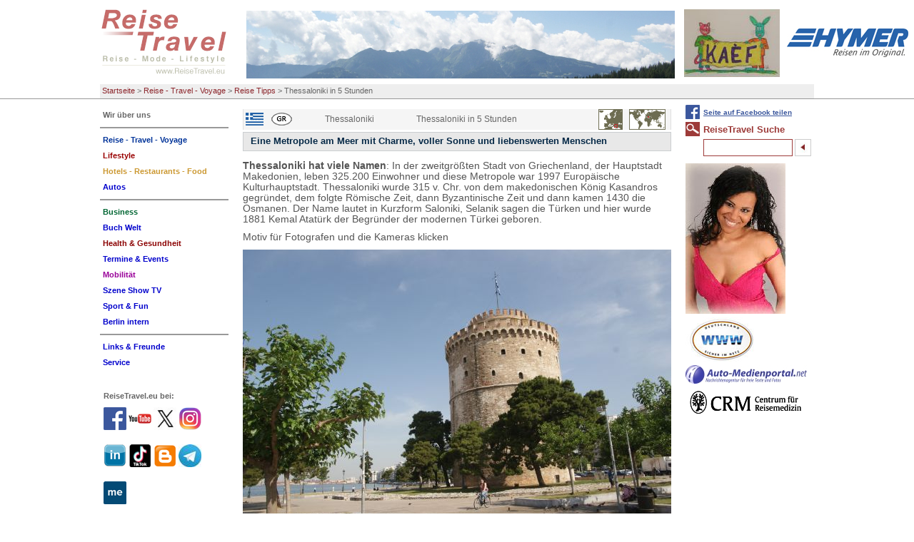

--- FILE ---
content_type: text/html; charset=utf-8
request_url: https://www.reisetravel.eu/index.php?id=8210
body_size: 13610
content:
<!DOCTYPE html
    PUBLIC "-//W3C//DTD XHTML 1.0 Transitional//EN"
    "http://www.w3.org/TR/xhtml1/DTD/xhtml1-transitional.dtd">
<html xml:lang="de" lang="de" xmlns="http://www.w3.org/1999/xhtml">
<head>

<meta http-equiv="Content-Type" content="text/html; charset=utf-8" />
<!-- 
	This website is powered by TYPO3 - inspiring people to share!
	TYPO3 is a free open source Content Management Framework initially created by Kasper Skaarhoj and licensed under GNU/GPL.
	TYPO3 is copyright 1998-2017 of Kasper Skaarhoj. Extensions are copyright of their respective owners.
	Information and contribution at http://typo3.org/
-->

<base href="https://www.reisetravel.eu/" />


<meta name="generator" content="TYPO3 CMS" />
<meta name="robots" content="all" />


<link rel="stylesheet" type="text/css" href="typo3temp/stylesheet_346e66b510.css?1598110125" media="all" />
<link rel="stylesheet" type="text/css" href="typo3conf/ext/tipafriend_plus/res/tipafriend_plus.css?1449228668" media="all" />
<link rel="stylesheet" type="text/css" href="fileadmin/HP/css/reisetravel.css?1435406977" media="all" />
<link rel="stylesheet" type="text/css" href="fileadmin/HP/css/browserfix/safari.css?1457658674" media="all" />



<script src="typo3temp/javascript_dd82474708.js?1598110125" type="text/javascript"></script>


<title>Thessaloniki in 5 Stunden</title>		  <!-- Global site tag (gtag.js) - Google Analytics -->
		  <script async src="https://www.googletagmanager.com/gtag/js?id=G-9X63ED2PHR"></script>
			<script>
			window.dataLayer = window.dataLayer || [];
			function gtag(){dataLayer.push(arguments);}
			gtag('js', new Date());

			gtag('config', 'G-9X63ED2PHR');
			</script>

      <meta http-equiv="X-UA-Compatible" content="IE=8" />
      <meta http-equiv="imagetoolbar" content="no" />
<meta name="description" content="Thessaloniki in 5 Stunden. Der Besuch des „Heiligen Berges“ Athos ist per Verordnung leider nur Männern vorbehalten, Frauen sind tabu. Es ist schade und bedauerlich, aber es ist eben so. Dennoch ist der „offene“ Teil von Athos besuchenswert und gehört zu einem sehr beliebten Reiseziel. Kulinarik und jegliche Touritische Highlights, einfach alles was zu einem perfekten Urlaub gehört, wird hier geboten, 

 Mythos Athos und der „Heilige Berg Athos“ ist eine autonome orthodoxe Mönchsrepublik in Griechenland, Mit ihren drei Fingern streckt sich die griechische Region Chalkidiki weit in das Ägäische Meer hinein und bietet dadurch Festland- und Inselflair zugleich, " /><meta name="keywords" content="Thessaloniki in 5 Stunden, Mythos, Athos, Heiliger Berg Athos, autonom, orthodox, Mönchsrepublik, Griechenland, Reise, Mode, Lifestyle, Klaus Bötig, Reise, Mode, Lifestyle" /><script type="text/javascript" src="fileadmin/HP/js/TweenMax.min.js"></script><script type="text/javascript" src="fileadmin/HP/js/jquery-1.11.2.min.js"></script><script type="text/javascript" src="fileadmin/HP/js/jquery.scrollmagic.min.js"></script><script type="text/javascript" src="fileadmin/HP/js/extend.js"></script>      <link rel="shortcut icon" href="/favicon.ico" type="image/x-icon" /><meta name="viewport" content="width=device-width, initial-scale=1.0"><link rel="stylesheet" href="typo3conf/ext/perfectlightbox/res/css/slightbox.css" type="text/css" media="screen,projection" /><script type="text/javascript" src="typo3conf/ext/perfectlightbox/res/js/prototype.1.7.0.yui.js"></script>
<script type="text/javascript" src="typo3conf/ext/perfectlightbox/res/js/scriptaculous.js?load=effects,builder"></script><script type="text/javascript" src="typo3conf/ext/perfectlightbox/res/js/lightbox.2.0.5.yui.js"></script><script type="text/javascript">
	LightboxOptions.borderSize = 10;
	LightboxOptions.resizeSpeed = 400;
	LightboxOptions.overlayOpacity = 0.8;
	LightboxOptions.loop = true;
	LightboxOptions.allowSave = false;
	LightboxOptions.slideshowAutoplay = false;
	LightboxOptions.slideshowInterval = 5000;
	LightboxOptions.slideshowAutoclose = true;
	LightboxOptions.labelImage = 'Bild';
	LightboxOptions.labelOf = 'von';</script>
</head>
<body>

<div id="pageHeader"><div id="headerBox"><!-- ###PAGE_HEADER### begin -->

<div class="logo">
<a href="/index.php"><img src="fileadmin/HP/images/reisetravel-logo.gif" alt="logo" title="Zurück zur Startseite" id="logoImg" /></a>
<a href="reise-travel-voyage/reise-tipps/thessaloniki-in-5-stunden.html#mainNav"><img id="mobileNavBtn" src="fileadmin/HP/images/Nav/mobileNavOut.png" /></a>
</div><!-- div class="logo" -->


<span class="ads"><!-- ###ADS### begin -->

<a href="wir-ueber-uns/wer-ist-reisetravel.html"><img src="fileadmin/Fotos/Agentur/RT-L-Titel/alberg.jpg" width="600" height="95"  id="themeImg"  alt=""  border="0" /></a>

<a href="szene-show-tv/news/reisetravel-comics-von-kaef.html"><img src="fileadmin/RT/RT_fundus/flogos/Kaef_Logo_Kaef.jpg" width="134" height="95"   alt=""  border="0" /></a><a href="http://www.hymer.de" target="_top"><img src="fileadmin/RT/RT_fundus/logos/hymer.jpg" width="170" height="40"   alt=""  border="0" /></a><a href="reise-travel-voyage/news/breaking-news-kaef-comics-von-reisetraveleu-nicht-nur-fuer-insider.html"><img src="fileadmin/RT/RT_fundus/flogos/Kael_F_ReiseTravel.JPG" width="133" height="95"   alt=""  border="0" /></a>
<!-- ###ADS### end --></span><!-- span class="ads" -->

<div class="breadcrumbs"><ul><li><a href="https://www.reisetravel.eu/">Startseite</a>&nbsp;&gt;&nbsp;</li><li><a href="reise-travel-voyage/news.html">Reise - Travel - Voyage</a>&nbsp;&gt;&nbsp;</li><li><a href="reise-travel-voyage/reise-tipps.html">Reise Tipps</a>&nbsp;&gt;&nbsp;</li><li>Thessaloniki in 5 Stunden</li></ul></div><!-- div class="breadcrumbs" -->
<!-- ###PAGE_HEADER### end --></div></div><!-- div class="pageHeader" -->


<div id="all">

<!--TYPO3SEARCH_begin-->
<div class="content">
<div class="box"><table class="directory sub" border="0" cellspacing="0" cellpadding="0"><tr><td class="flags"><img src="fileadmin/RT/RT_fundus/flags/griechenland.gif"/></td><td class="flags"><img src="fileadmin/RT/RT_fundus/signs/gr.gif"/></td><td class="flags"><img src="fileadmin/RT/RT_fundus/flags/clear.gif"/></td><td><span class="label">Thessaloniki</span></td><td class="dirlink"><span class="dirlink">Thessaloniki in 5 Stunden</span></td><td class="maps"><img src="fileadmin/RT/RT_fundus/maps/albanien.gif" /></td></tr></table><div id="c9670" class="csc-default"><div class="csc-header csc-header-n1"><h1 class="csc-firstHeader">Eine Metropole am Meer mit Charme, voller Sonne und liebenswerten Menschen</h1></div><p class="bodytext"><strong>Thessaloniki hat viele Namen</strong>: In der zweitgrößten Stadt von Griechenland, der Hauptstadt Makedonien, leben 325.200 Einwohner und diese Metropole war 1997 Europäische Kulturhauptstadt. Thessaloniki wurde 315 v. Chr. von dem makedonischen König Kasandros gegründet, dem folgte Römische Zeit, dann Byzantinische Zeit und dann kamen 1430 die Osmanen. Der Name lautet in Kurzform Saloniki, Selanik sagen die Türken und hier wurde 1881 Kemal Atatürk der Begründer der modernen Türkei geboren.</p>
<p class="bodytext">Motiv für Fotografen und die Kameras klicken</p>
<p class="bodytext"><img title="Thessaloniki Griechenland" src="fileadmin/Fotos/GHU/Berichte/Athos004.JPG" alt="Thessaloniki Griechenland" width="600" height="402" /></p>
<p class="bodytext"><strong>Weißer Turm</strong> - Wahrzeichen der Stadt und der stammt aus der venezianischen oder der frühen osmanischen Zeit. Von venezianischen Baumeistern errichtet, diente er im Laufe der Jahrhunderte den wechselnden Herrschern als Waffenlager oder als Gefängnis für zum Tode Verurteilte und unter deutscher Besatzung im Zweiten Weltkrieg als Nahrungsmittellager. In Zeiten der griechischen Souveränität zuvor und danach war er zeitweise Stützpunkt der Luftabwehr oder eine Wetterstation, später eine Marineschule und heute ein Museum.</p>
<p class="bodytext"><img style="float: left; margin: 5px 10px;" title="Thessaloniki Griechenland" src="fileadmin/Fotos/GHU/Berichte/Athos068.JPG" alt="Thessaloniki Griechenland" width="300" height="201" />Gegenüber dem Turm liegt das weiträumige Areal der „Messe Thessaloniki“ und daneben die zahlreichen Museen. Empfehlenswert ist der Besuch der Café Bar auf dem „Ote Tower“ und das ist ein sich drehendes Restaurants. Am Tag und auch am Abend bietet sich ein fantastischer Blick auf die pulsierende Metropole.</p>
<p class="bodytext"><strong>Keine Bange</strong>: Ein Lift führt nach oben. Nur wer möchte, benutzt die Treppe und zählt dabei die Stufen.   </p>
<p class="bodytext">Aus dem Café heraus bietet sich nicht nur ein imposanter Blick auf das Meer, auch die Altstadt fällt auf. Nach dem Turmbesuch folgt eine Entdeckungstour zum Thema: Markt in Thessaloniki. Das Areal zwischen der Egnatia und Aristotelous Straße wirkt schon beeindruckend. Von Montag bis Samstag früh 7 Uhr geöffnet locken hier diverse Sorten an Obst, zahlreiche Gewürze, vor allem Fisch und Fleisch zum Kauf oder verkosten.</p>
<p class="bodytext"><img title="Thessaloniki Griechenland" src="fileadmin/Fotos/GHU/Berichte/Athos058.JPG" alt="Thessaloniki Griechenland" width="600" height="402" />Entlang der ehemaligen Stadtmauer führt der Weg in die „Historische Altstadt“.</p>
<p class="bodytext">Thessaloniki ist trotz einer gewissen Größe übersichtlich und Verlaufen kann man sich nicht. Nach gut 5 Stunden ist der individuelle Stadtrundgang beendet. Wer nun nach dem Stadtrundgang noch eine Nacht bleiben möchte, kein Problem.</p>
<p class="bodytext"><img style="float: left; margin: 5px 10px;" title="Thessaloniki Griechenland" src="fileadmin/Fotos/GHU/Berichte/Athos079.JPG" alt="Thessaloniki Griechenland" width="300" height="201" />Das „<strong>Metropolitan Hotel</strong>“ in der 65 Vas Olgas Straße verfügt über gut ausgestattete Zimmer. Nicht nur der Direktor Kiriakos B. Nikolaidis spricht perfekt Deutsch. <a href="http://www.metropolitan.gr/" target="_blank">www.metropolitan.gr</a></p>
<p class="bodytext"> </p>
<p class="bodytext"><strong><br /></strong></p>
<p class="bodytext"><strong><br /></strong></p>
<p class="bodytext"><strong>Anreise</strong>: Ab fast allen Städten bestehen günstige Flugverbindungen mit unterschiedlichen Airlines. Direkt am Flughafen in den Bus 78 einsteigen und mit diesen in die City fahren. Auch eine Reise im eigenen Pkw ist machbar, denn (fast) alle Wege führen nach Thessaloniki.</p>
<p class="bodytext"><strong><img style="float: right; margin: 5px 10px;" title="Thessaloniki Griechenland" src="fileadmin/Fotos/GHU/Berichte/Athos024.JPG" alt="Thessaloniki Griechenland" width="300" height="201" />ReiseTravel</strong> Fact: Thessaloniki mit seinem zentralen Airport ist für zahlreiche Griechenlandurlauber in aller Regel das Ziel der Landung. Von hier geht es in die Ferien nach Chalkidiki mit seinen beliebten Ferienorten. Dennoch lohnt der Besuch, nicht nur für alle Shoppingfreunde. Thessaloniki ist eine bezaubernde liebenswerte Stadt mit freundlichen Menschen. Allerdings sollte fünf Stunden eingeplant werden.           </p>
<p class="bodytext"><strong>Chalkidiki</strong>: Der <a href="lifestyle/news-mode-lifestyle/mythos-athos.html">Mythos Athos</a> ist vor Ort allgegenwärtig und zur Anreise lohnt in <a href="reise-travel-voyage/reise-tipps/thessaloniki-in-5-stunden.html">Thessaloniki in 5 Stunden</a> zu erkunden. Zahlreiche Hotels warten auf Gäste und die griechische Gastfreundschaft ist sprichwörtlich.  Ein edler Tropfen <a href="berlin-intern/special/tsantali-wein.html">Wein</a> gehört dazu.</p>
<p class="bodytext">Von <a href="http://www.ueberscher.de" target="_blank">Gerald H. Uebersche</a>r mit freundlicher Unterstützung von <strong>Maria I. Pappa</strong> Mount Athos Area <a href="http://www.mountathosarea.org" target="_blank">Organization</a> - www.mountathosarea.org  <a href="http://www.montathosarea.org/" target="_blank"><strong> <br /></strong></a></p>
<p class="bodytext"><strong>ReiseTravel</strong> empfiehlt zur Einstimmung auf Thessaloniki und eine Chalkidiki Reise dieses Buch.  </p>
<p class="bodytext"><strong><img style="float: right; margin: 5px 10px;" title="Chalkidiki &amp;amp; Thessaloniki DuMont" src="fileadmin/RT/RT_fundus/Buch/Chalkidiki.jpg" alt="Chalkidiki &amp;amp; Thessaloniki DuMont" width="200" height="300" />Facettenreiches Reiseziel</strong>: Mit ihren drei Fingern streckt sich die griechische Region Chalkidiki weit in das Ägäische Meer hinein und bietet dadurch Festland- und Inselflair zugleich. Die Halbinseln Kassandra, Sithonia und Athos locken mit breiten Sandstränden, interessanten Ausgrabungsstätten und urigen Tavernen.</p>
<p class="bodytext"><strong>Entdeckungstouren und Lieblingsorte</strong>: Klaus Bötig, der seit über 30 Jahren jährlich mehrere Monate in der Region unterwegs ist, beschreibt Chalkidiki, die sehenswerte Metropole Thessaloniki sowie die interessantesten Ausflugsziele in Makedonien und Thessalien. Gleich auf den ersten Seiten beantwortet er die wichtigsten Fragen zur Urlaubsplanung: Welches ist der beste Zielflughafen? Wie organisiert man eine Rundreise, und wo liegen die schönsten Strände? Zehn ungewöhnliche Entdeckungstouren führen in die autonome Klosterrepublik Athos und über die orientalisch anmutenden Märkte in Thessaloniki oder helfen dabei, in die Alltagskultur eines griechischen Städtchens einzutauchen. Ein besonderes Erlebnis für Aktive sind die im Reiseführer beschriebenen Wanderungen, etwa der Kamelrückenweg auf der Halbinsel Kassandra oder die Tour quer über die Sithonia-Halbinsel. Wer den Himmel auf Erden finden will, sucht einen der Lieblingsplätze des Autors auf.</p>
<p class="bodytext"><strong><img style="float: left; margin: 5px 10px;" title="Thessaloniki Griechenland" src="fileadmin/Fotos/GHU/Berichte/Athos073.JPG" alt="Thessaloniki Griechenland" width="300" height="201" />ReiseTravel</strong> Fact: Alle DuMont Reise Taschenbücher sind im neuen, modernen Design gestaltet. Die Guides sind somit noch persönlicher, aktueller und nützlicher. Gleich zu Beginn eines jeden Bandes beantworten die Autoren typische Fragen der Leser und geben ganz persönliche Tipps. Zudem begleitet ein neuer Service die Reiseführer: Der Leser profitiert von kostenlosen Online-Updates sowie von aktuellen Extra-Tipps der Autoren.</p>
<p class="bodytext"><strong><br /></strong></p>
<p class="bodytext"><strong> <br /></strong></p>
<p class="bodytext"><strong>Chalkidiki &amp; Thessaloniki</strong> von Klaus Bötig, DuMont Reise-Taschenbuch, 288 Seiten, ISBN: 978-3-7701-7392-1, <a href="http://www.mairdumont.com/" target="_blank">www.mairdumont.com</a> – <a href="http://www.dumontreise.de/" target="_blank">www.dumontreise.de</a></p>
<p class="bodytext">Das Buch kostet im Buchhandel 17,99 Euro.</p>
<p class="bodytext">Sehr geehrte <strong>ReiseTravel</strong> User, Bitte schreiben Sie uns Ihre Meinung, senden uns Ihre Fragen oder Wünsche. Vielen Dank. Ihr <strong>ReiseTravel </strong>Team: <a href="javascript:linkTo_UnCryptMailto('nbjmup+gffecbdlAsfjtfusbwfm/fv');">feedback@reisetravel.eu</a></p>
<p class="bodytext"> </p></div><div class="rssButton"><a href="rss/rss-feed.html">ReiseTravel RSS-Feed:<br /><img src="fileadmin/templates/images/rss.png" alt="RSS-Logo" /></a></div><div class="csc-header rubrik7"><h1 class="rubrik7">ReiseTravel aktuell:</h1></div><table class="directory nTkum"><tr><td class="flags XXX"><img src="fileadmin/RT/RT_fundus/flags/europa.gif"/></td><td class="flags"><img src="fileadmin/RT/RT_fundus/signs/d.gif"/></td><td class="flags"><img src="fileadmin/RT/RT_fundus/flags/berlin.gif"/></td><td class="flags"><span class="label">Berlin</span></td><td class="dirlink"><span class="dirlink"><a href="reise-travel-voyage/news/toi-toi-toi-2026-es-lebe-das-neue.html#c12088">Toi, toi, toi 2026 – Es lebe das Neue!</a></span></td><td class="maps"><img src="fileadmin/RT/RT_fundus/maps/video.gif" /></td></tr><tr><td colspan="6"><p class="bodytext">Alles wird teurer. Dennoch bleiben wir optimistisch. Unser Blick richtet sich nach vorn.
Liebe User, Partner und Freunde von ReiseTravel, sehr...</p></td></tr><tr><td class="flags XXX"><img src="fileadmin/RT/RT_fundus/flags/griechenland.gif"/></td><td class="flags"><img src="fileadmin/RT/RT_fundus/signs/gr.gif"/></td><td class="flags"><img src="fileadmin/RT/RT_fundus/flags/athen.gif"/></td><td class="flags"><span class="label">Rhodos</span></td><td class="dirlink"><span class="dirlink"><a href="reise-travel-voyage/news/rhodos-aegaeis-tour-mit-rsd.html#c13061">Rhodos &amp; Ägäis Tour mit RSD</a></span></td><td class="maps"><img src="fileadmin/RT/RT_fundus/maps/video.gif" /></td></tr><tr><td colspan="6"><p class="bodytext">Rhodos: Willkommen auf der Insel des Sonnengottes. Die gr&ouml;&szlig;te der griechischen Dodekanes-Inseln, ist f&uuml;r ihre Strandorte, antiken...</p></td></tr><tr><td class="flags XXX"><img src="fileadmin/RT/RT_fundus/flags/oesterreich.gif"/></td><td class="flags"><img src="fileadmin/RT/RT_fundus/signs/a.gif"/></td><td class="flags"><img src="fileadmin/RT/RT_fundus/flags/salzburg.gif"/></td><td class="flags"><span class="label">Saalfelden</span></td><td class="dirlink"><span class="dirlink"><a href="lifestyle/news-mode-lifestyle/goes4x4-terrox-world-media-launch.html#c13014">GOES4x4 Terrox World Media Launch</a></span></td><td class="maps"><img src="fileadmin/RT/RT_fundus/maps/video.gif" /></td></tr><tr><td colspan="6"><p class="bodytext">Trainieren, Pr&auml;sentieren, Testen: Drei Weltneuheiten&nbsp;wurden vorgestellt GOES Terrox 1000, GOES Terrox 500 sowie das...</p></td></tr><tr><td class="flags XXX"><img src="fileadmin/RT/RT_fundus/flags/deutschland.gif"/></td><td class="flags"><img src="fileadmin/RT/RT_fundus/signs/d.gif"/></td><td class="flags"><img src="fileadmin/RT/RT_fundus/flags/berlin.gif"/></td><td class="flags"><span class="label">Prof.Dr.Klaus Kocks</span></td><td class="dirlink"><span class="dirlink"><a href="lifestyle/news-mode-lifestyle/klaus-kocks-logbuch.html#c12434">Klaus Kocks Logbuch</a></span></td><td class="maps"><img src="fileadmin/RT/RT_fundus/maps/deutschland.gif" /></td></tr><tr><td colspan="6"><p class="bodytext">Prof. Dr. Klaus Kocks - Logbuch

Unser Autor Prof. Dr. Klaus Kocks ist Kommunikationsberater (Cato der &Auml;ltere) von Beruf &amp; Autor aus...</p></td></tr><tr><td class="flags XXX"><img src="fileadmin/RT/RT_fundus/flags/tuerkei.gif"/></td><td class="flags"><img src="fileadmin/RT/RT_fundus/signs/tr.gif"/></td><td class="flags"><img src="fileadmin/RT/RT_fundus/flags/istanbul.gif"/></td><td class="flags"><span class="label">Istanbul</span></td><td class="dirlink"><span class="dirlink"><a href="hotels-restaurants-food/news-hotel-restaurants/istanbul-eine-stadt-die-niemals-schlaeft.html#c13050">Istanbul - eine Stadt die niemals schläft</a></span></td><td class="maps"><img src="fileadmin/RT/RT_fundus/maps/video.gif" /></td></tr><tr><td colspan="6"><p class="bodytext">Istanbul bietet&nbsp;eine&nbsp;Vielzahl&nbsp;von&nbsp;Aktivit&auml;ten&nbsp;und&nbsp;kulinarischen&nbsp;Gen&uuml;ssen. Touristen kommen voll auf ihre...</p></td></tr><tr><td class="flags XXX"><img src="fileadmin/RT/RT_fundus/flags/italien.gif"/></td><td class="flags"><img src="fileadmin/RT/RT_fundus/signs/i.gif"/></td><td class="flags"><img src="fileadmin/RT/RT_fundus/flags/bozen.gif"/></td><td class="flags"><span class="label">Eggental</span></td><td class="dirlink"><span class="dirlink"><a href="hotels-restaurants-food/news-hotel-restaurants/extravaganz-in-maerchenhafter-kulisse.html#c12937">Extravaganz in märchenhafter Kulisse</a></span></td><td class="maps"><img src="fileadmin/RT/RT_fundus/maps/italien.gif" /></td></tr><tr><td colspan="6"><p class="bodytext">Innere Werte. Gut, auf den ersten Blick wirkt das br&auml;unlich dunkle Geb&auml;ude wie ein vom blauen Himmel auf die gr&uuml;ne Wiese gefallener...</p></td></tr><tr><td class="flags XXX"><img src="fileadmin/RT/RT_fundus/flags/deutschland.gif"/></td><td class="flags"><img src="fileadmin/RT/RT_fundus/signs/d.gif"/></td><td class="flags"><img src="fileadmin/RT/RT_fundus/flags/bayern.gif"/></td><td class="flags"><span class="label">München</span></td><td class="dirlink"><span class="dirlink"><a href="autos/top-20-modelle/iaa-moblity-2025.html#c13009">IAA MOBLITY 2025</a></span></td><td class="maps"><img src="fileadmin/RT/RT_fundus/maps/deutschland.gif" /></td></tr><tr><td colspan="6"><p class="bodytext">Am Stand von BMW konnte man kaum die Autos sehen, soviel Zuschauer warteten geduldig. Bundeskanzler Friedrich Merz stieg in den neun iX3. BMW und...</p></td></tr><tr><td class="flags XXX"><img src="fileadmin/RT/RT_fundus/flags/deutschland.gif"/></td><td class="flags"><img src="fileadmin/RT/RT_fundus/signs/d.gif"/></td><td class="flags"><img src="fileadmin/RT/RT_fundus/flags/berlin.gif"/></td><td class="flags"><span class="label">Grünheide</span></td><td class="dirlink"><span class="dirlink"><a href="autos/top-20-modelle/tesla-cybertruck.html#c12751">Tesla Cybertruck</a></span></td><td class="maps"><img src="fileadmin/RT/RT_fundus/maps/deutschland.gif" /></td></tr><tr><td colspan="6"><p class="bodytext">Mall of Berlin: Das au&szlig;ergew&ouml;hnlich futuristische Design des Cybertruck ist ganz von Cyberpunk-&Auml;sthetik inspiriert. Bekannt aus den...</p></td></tr><tr><td class="flags XXX"><img src="fileadmin/RT/RT_fundus/flags/deutschland.gif"/></td><td class="flags"><img src="fileadmin/RT/RT_fundus/signs/d.gif"/></td><td class="flags"><img src="fileadmin/RT/RT_fundus/flags/niederlande.gif"/></td><td class="flags"><span class="label">Berlin</span></td><td class="dirlink"><span class="dirlink"><a href="business/news-tourismus-und-reise/niederlande-feiern-75-jahre-gruene-woche.html#c13075">Niederlande feiern 75 Jahre Grüne Woche</a></span></td><td class="maps"><img src="fileadmin/RT/RT_fundus/maps/deutschland.gif" /></td></tr><tr><td colspan="6"><p class="bodytext">Unter dem Thema &bdquo;Farming the Future&ldquo; zeigten die Niederlande wie zukunftsf&auml;hige Landwirtschaft, regionale Produkte und Erlebnisse im...</p></td></tr><tr><td class="flags XXX"><img src="fileadmin/RT/RT_fundus/flags/polen.gif"/></td><td class="flags"><img src="fileadmin/RT/RT_fundus/signs/pl.gif"/></td><td class="flags"><img src="fileadmin/RT/RT_fundus/flags/clear.gif"/></td><td class="flags"><span class="label">Kolberg</span></td><td class="dirlink"><span class="dirlink"><a href="business/news-tourismus-und-reise/rathaus-kolberg-kolobrzeg.html#c13045">Rathaus Kolberg Kolobrzeg</a></span></td><td class="maps"><img src="fileadmin/RT/RT_fundus/maps/video.gif" /></td></tr><tr><td colspan="6"><p class="bodytext">Karl Friedrich Schinkel (1781&ndash;1841) war ein bedeutender preu&szlig;ischer Architekt, Baubeamter und Maler. Er gilt als der &bdquo;Baumeister...</p></td></tr></table></div><!-- div class="box" -->
<div class="googlebox"></div><!-- div class="googlebox" -->
</div><!-- div class="content" -->

<div class="left">
<div class="nav"><div class="cM" id="mainNav"><ul><li><a href="wir-ueber-uns/wer-ist-reisetravel.html"><span class="nav5858">Wir über uns</span></a><ul><li><a href="wir-ueber-uns/wer-ist-reisetravel.html"><span class="nav4346">Wer ist ReiseTravel</span></a></li></ul></li><li><hr class="spacer5859" /></li><li class="active"><a href="reise-travel-voyage/news.html"><span class="nav7">Reise - Travel - Voyage</span></a><ul><li><a href="reise-travel-voyage/news.html"><span class="nav69">NEWS</span></a></li><li><a href="reise-travel-voyage/editorial.html"><span class="nav70">Editorial</span></a></li><li><a href="reise-travel-voyage/kommentar.html"><span class="nav68">Kommentar</span></a></li><li><a href="reise-travel-voyage/a-oesterreich.html"><span class="nav991">A - Oesterreich</span></a></li><li><a href="reise-travel-voyage/d-deutschland.html"><span class="nav1002">D - Deutschland</span></a></li><li><a href="reise-travel-voyage/europa.html"><span class="nav67">Europa</span></a></li><li><a href="reise-travel-voyage/amerika-kontinent.html"><span class="nav247">Amerika Kontinent</span></a></li><li><a href="reise-travel-voyage/reise-weltweit.html"><span class="nav65">Reise weltweit</span></a></li><li class="active"><a href="reise-travel-voyage/reise-tipps.html"><span class="nav73">Reise Tipps</span></a></li><li><a href="reise-travel-voyage/archiv.html"><span class="nav71">Archiv</span></a></li></ul></li><li><a href="lifestyle/news-mode-lifestyle.html"><span class="nav4">Lifestyle</span></a><ul><li><a href="lifestyle/news-mode-lifestyle.html"><span class="nav114">NEWS - Mode &amp; Lifestyle</span></a></li><li><a href="lifestyle/savoir-vivre.html"><span class="nav2967">Savoir Vivre</span></a></li><li><a href="lifestyle/abenteuer-events.html"><span class="nav1730">Abenteuer &amp; Events</span></a></li><li><a href="lifestyle/living-styling.html"><span class="nav118">Living &amp; Styling</span></a></li><li><a href="lifestyle/personen-portraits.html"><span class="nav2962">Personen &amp; Portraits</span></a></li><li><a href="lifestyle/gabis-tagebuch-by-reisetraveleu.html"><span class="nav12389">Gabis Tagebuch by ReiseTravel.eu</span></a></li><li><a href="lifestyle/redewendungen.html"><span class="nav9499">Redewendungen</span></a></li><li><a href="lifestyle/haus-garten-shopping.html"><span class="nav7139">Haus - Garten - Shopping</span></a></li><li><a href="lifestyle/archiv.html"><span class="nav7150">Archiv</span></a></li><li><a href="lifestyle/gabis-corona-tagebuch.html"><span class="nav11296">Gabis Corona Tagebuch</span></a></li></ul></li><li><a href="hotels-restaurants-food/news-hotel-restaurants.html"><span class="nav5">Hotels - Restaurants - Food</span></a><ul><li><a href="hotels-restaurants-food/news-hotel-restaurants.html"><span class="nav101">NEWS Hotel &amp; Restaurants</span></a></li><li><a href="hotels-restaurants-food/reisen-speisen.html"><span class="nav7552">Reisen &amp; Speisen</span></a></li><li><a href="hotels-restaurants-food/a-hotels-restaurants.html"><span class="nav7496">A - Hotels &amp; Restaurants</span></a></li><li><a href="hotels-restaurants-food/d-hotels-restaurants.html"><span class="nav7446">D - Hotels &amp; Restaurants</span></a></li><li><a href="hotels-restaurants-food/hospitality-weltweit.html"><span class="nav7397">Hospitality weltweit</span></a></li><li><a href="hotels-restaurants-food/essen-trinken.html"><span class="nav7330">Essen &amp; Trinken</span></a></li><li><a href="hotels-restaurants-food/kitchen-koch-kunst-meister.html"><span class="nav12080">Kitchen Koch Kunst Meister</span></a></li><li><a href="hotels-restaurants-food/wein-genuss.html"><span class="nav7194">Wein &amp; Genuss</span></a></li><li><a href="hotels-restaurants-food/koch-rezepte-buecher.html"><span class="nav11597">Koch-Rezepte &amp; Bücher</span></a></li><li><a href="hotels-restaurants-food/management-in-hr.html"><span class="nav7160">Management in H&amp;R</span></a></li><li><a href="hotels-restaurants-food/archiv.html"><span class="nav103">Archiv</span></a></li></ul></li><li><a href="autos/top-20-modelle.html"><span class="nav4035">Autos</span></a><ul><li><a href="autos/top-20-modelle.html"><span class="nav4036">TOP 20 Modelle</span></a></li><li><a href="autos/auto-test.html"><span class="nav7671">Auto Test</span></a></li><li><a href="autos/jahres-wagen.html"><span class="nav7639">Jahres Wagen</span></a></li><li><a href="autos/krad-van-bus.html"><span class="nav7619">Krad - Van - Bus</span></a></li><li><a href="autos/auto-archiv.html"><span class="nav6839">Auto Archiv</span></a></li></ul></li><li><hr class="spacer549" /></li><li><a href="business/news-tourismus-und-reise.html"><span class="nav3">Business</span></a><ul><li><a href="business/news-tourismus-und-reise.html"><span class="nav129">NEWS Tourismus und Reise</span></a></li><li><a href="business/itb-2026.html"><span class="nav12495">ITB 2026</span></a></li><li><a href="business/messe-maerkte.html"><span class="nav127">Messe &amp; Märkte</span></a></li><li><a href="business/destinationen.html"><span class="nav6859">Destinationen</span></a></li><li><a href="business/touristik-special.html"><span class="nav7771">Touristik - special</span></a></li><li><a href="business/specials.html"><span class="nav132">Specials</span></a></li><li><a href="business/mice.html"><span class="nav8880">MICE</span></a></li><li><a href="business/ratgeber.html"><span class="nav9559">Ratgeber</span></a></li><li><a href="business/kaufberatung-technik.html"><span class="nav123">Kaufberatung Technik</span></a></li><li><a href="business/corona-covid-19-archiv.html"><span class="nav11316">Corona COVID-19 Archiv</span></a></li><li><a href="business/itb-berlin-archiv.html"><span class="nav9527">ITB Berlin Archiv</span></a></li><li><a href="business/archiv.html"><span class="nav131">Archiv</span></a></li></ul></li><li><a href="buch-welt/top-10-buch-titel-reisetravel.html"><span class="nav4044">Buch Welt</span></a><ul><li><a href="buch-welt/top-10-buch-titel-reisetravel.html"><span class="nav4045">TOP 10 Buch Titel ReiseTravel</span></a></li><li><a href="buch-welt/buch-aktuell.html"><span class="nav7849">Buch aktuell</span></a></li><li><a href="buch-welt/kunst-kultur-architektur.html"><span class="nav6910">Kunst Kultur Architektur</span></a></li><li><a href="buch-welt/musik-show.html"><span class="nav9251">Musik &amp; Show</span></a></li><li><a href="buch-welt/kulinarik-food.html"><span class="nav4249">Kulinarik &amp; Food</span></a></li><li><a href="buch-welt/active-abenteuer-fun.html"><span class="nav4255">Active Abenteuer Fun</span></a></li><li><a href="buch-welt/sachbuch-business.html"><span class="nav5616">Sachbuch Business</span></a></li><li><a href="buch-welt/fachliteratur.html"><span class="nav9263">Fachliteratur</span></a></li><li><a href="buch-welt/wissen-mehr.html"><span class="nav8216">Wissen &amp; mehr</span></a></li><li><a href="buch-welt/thriller-co.html"><span class="nav7828">Thriller &amp; Co.</span></a></li><li><a href="buch-welt/haus-gesundheit.html"><span class="nav4257">Haus &amp; Gesundheit</span></a></li><li><a href="buch-welt/ratgeber.html"><span class="nav10621">Ratgeber</span></a></li><li><a href="buch-welt/reise-guide.html"><span class="nav4048">Reise - Guide</span></a></li><li><a href="buch-welt/young-people.html"><span class="nav11742">Young people</span></a></li><li><a href="buch-welt/herz-schmerz.html"><span class="nav5972">Herz &amp; Schmerz</span></a></li><li><a href="buch-welt/hoerbuch-cds.html"><span class="nav10325">Hörbuch &amp; CDs</span></a></li><li><a href="buch-welt/atlanten-bildband.html"><span class="nav11283">Atlanten - Bildband</span></a></li><li><a href="buch-welt/schmoekern-stoebern.html"><span class="nav11285">Schmökern &amp; Stöbern</span></a></li><li><a href="buch-welt/antiquariat.html"><span class="nav9847">Antiquariat</span></a></li><li><a href="buch-welt/thriller-co-archiv.html"><span class="nav9879">Thriller &amp; Co - Archiv</span></a></li><li><a href="buch-welt/archiv.html"><span class="nav7822">Archiv</span></a></li></ul></li><li><a href="health-gesundheit/news-gesund-im-leben.html"><span class="nav5663">Health &amp; Gesundheit</span></a><ul><li><a href="health-gesundheit/news-gesund-im-leben.html"><span class="nav5665">NEWS Gesund im Leben</span></a></li><li><a href="health-gesundheit/spa-wellness-kur-reha-meditation.html"><span class="nav7902">Spa Wellness Kur Reha Meditation</span></a></li><li><a href="health-gesundheit/sprechstunde.html"><span class="nav7886">Sprechstunde</span></a></li><li><a href="health-gesundheit/reise-medizin.html"><span class="nav7878">Reise-Medizin</span></a></li><li><a href="health-gesundheit/archiv.html"><span class="nav7876">Archiv</span></a></li></ul></li><li><a href="termine-events/news-und-termine-in-der-szene.html"><span class="nav3207">Termine &amp; Events</span></a><ul><li><a href="termine-events/news-und-termine-in-der-szene.html"><span class="nav3293">NEWS und Termine in der Szene</span></a></li><li><a href="termine-events/events.html"><span class="nav3289">Events</span></a></li><li><a href="termine-events/archiv.html"><span class="nav110">Archiv</span></a></li></ul></li><li><a href="mobilitaet/news-mobil-auf-reisen.html"><span class="nav6">Mobilität</span></a><ul><li><a href="mobilitaet/news-mobil-auf-reisen.html"><span class="nav87">NEWS Mobil auf Reisen</span></a></li><li><a href="mobilitaet/guides.html"><span class="nav7989">Guides</span></a></li><li><a href="mobilitaet/verkehr-umwelt.html"><span class="nav7969">Verkehr &amp; Umwelt</span></a></li><li><a href="mobilitaet/air-bahn-bus-schiff.html"><span class="nav7946">Air Bahn Bus Schiff</span></a></li><li><a href="mobilitaet/archiv.html"><span class="nav7936">Archiv</span></a></li></ul></li><li><a href="szene-show-tv/news.html"><span class="nav3292">Szene Show TV</span></a><ul><li><a href="szene-show-tv/news.html"><span class="nav6525">News</span></a></li><li><a href="szene-show-tv/show-entertainment.html"><span class="nav8063">Show &amp; Entertainment</span></a></li><li><a href="szene-show-tv/film-tv-theater.html"><span class="nav10739">Film - TV - Theater</span></a></li><li><a href="szene-show-tv/kunst-kultur.html"><span class="nav10741">Kunst &amp; Kultur</span></a></li><li><a href="szene-show-tv/schwarzwald-insider-sabine-zoller-by-reisetraveleu.html"><span class="nav12003">Schwarzwald Insider Sabine Zoller by ReiseTravel.eu</span></a></li><li><a href="szene-show-tv/memories.html"><span class="nav8022">Memories</span></a></li><li><a href="szene-show-tv/archiv.html"><span class="nav8018">Archiv</span></a></li></ul></li><li><a href="sport-fun/news-sport-fun-radeln-wandern.html"><span class="nav3588">Sport &amp; Fun</span></a><ul><li><a href="sport-fun/news-sport-fun-radeln-wandern.html"><span class="nav3827">NEWS Sport Fun Radeln Wandern</span></a></li><li><a href="sport-fun/aktive-fun-show.html"><span class="nav8084">Aktive Fun &amp; Show</span></a></li><li><a href="sport-fun/radeln-wandern.html"><span class="nav8072">Radeln &amp; Wandern</span></a></li><li><a href="sport-fun/archiv.html"><span class="nav8068">Archiv</span></a></li></ul></li><li><a href="berlin-intern/news-berlin-brandenburg.html"><span class="nav3598">Berlin intern</span></a><ul><li><a href="berlin-intern/news-berlin-brandenburg.html"><span class="nav4020">NEWS Berlin &amp; Brandenburg</span></a></li><li><a href="berlin-intern/hauptstadtregion-berlin.html"><span class="nav8128">Hauptstadtregion Berlin</span></a></li><li><a href="berlin-intern/special.html"><span class="nav8116">special</span></a></li><li><a href="berlin-intern/archiv.html"><span class="nav8101">Archiv</span></a></li></ul></li><li><hr class="spacer5848" /></li><li><a href="links-freunde.html"><span class="nav52">Links &amp; Freunde</span></a></li><li><a href="service.html"><span class="nav2">Service</span></a></li></ul></div>

<div class="moreLinks"><div id="c6150" class="csc-default csc-space-before-20 csc-space-after-20"><!-- Google+ -->
<div>ReiseTravel.eu bei:<br/>
<a href="https://www.facebook.com/groups/reisetravel.eu/" style="text-decoration:none;" target="_blank"><img src="fileadmin/RT/RT_fundus/logos/facebook_32x32.png" alt="ReiseTravel auf Facebook" style="border:0;width:32px;height:32px;margin:10px auto;vertical-align: middle;"/></a>
<a href="https://www.youtube.com/channel/UCtOhMRNTh-5NJRX_ABhVecQ" style="text-decoration:none;" target="_blank"><img src="fileadmin/RT/RT_fundus/logos/youtube_32x32.png" alt="ReiseTravel YouTube-Kanal" style="border:0;width:32px;height:32px;margin:10px auto;vertical-align: middle;"/></a>
<a href="https://twitter.com/ReiseTravelEu" style="text-decoration:none;" target="_blank"><img src="fileadmin/RT/RT_fundus/logos/X_logo.jpg" alt="ReiseTravel auf Twitter" style="border:0;width:32px;height:32px;margin:10px auto;vertical-align: middle;"/></a>
<a href="https://www.instagram.com/ReiseTravel.eu/" style="text-decoration:none;" target="_blank"><img src="fileadmin/RT/RT_fundus/logos/instagram.png" alt="reiseTravel auf Instagramm" style="border:0;width:32px;height:32px;margin:10px auto;vertical-align: middle;"/></a>
<a href="https://www.linkedin.com/in/gerald-reisetravel-a444a1b7/" style="text-decoration:none;" target="_blank"><img src="fileadmin/RT/RT_fundus/logos/linkedin_logo32x32.png" alt="ReiseTravel auf LinkedIn" style="border:0;width:32px;height:32px;margin:10px auto;vertical-align: middle;"/></a>
<a href="https://www.tiktok.com/@reisetravelgerald" style="text-decoration:none;" target="_blank"><img src="fileadmin/RT/RT_fundus/logos/tiktok32x32.png" alt="ReiseTravel auf tiktok" style="border:0;width:32px;height:32px;margin:10px auto;vertical-align: middle;"/></a>
<a href="http://reisetraveleu.blogspot.com/" style="text-decoration:none;" target="_blank"><img src="fileadmin/RT/RT_fundus/logos/bloggerlogo32x32.png" alt="ReiseTravel auf blogger" style="border:0;width:32px;height:32px;margin:10px auto;vertical-align: middle;"/></a>
<a href="https://t.me/+lWHYpjS0wfBkZTdi" style="text-decoration:none;" target="_blank"><img src="fileadmin/RT/RT_fundus/logos/Telegram_logo32x32.jpg" alt="ReiseTravel auf Telegramm" style="border:0;width:32px;height:32px;margin:10px auto;vertical-align: middle;"/></a>
<a href="https://about.me/reisetravel" style="text-decoration:none;" target="_blank"><img src="fileadmin/RT/RT_fundus/logos/aboutmelogo32x32.png" alt="ReiseTravel auf about.me" style="border:0;width:32px;height:32px;margin:10px auto;vertical-align: middle;"/></a>
</div>
</div><div id="c19398" class="csc-default"><div class="csc-textpic csc-textpic-left csc-textpic-above csc-textpic-equalheight"><div class="csc-textpic-imagewrap"><div class="csc-textpic-image csc-textpic-last"><a href="https://g.page/r/CSRoO6n03i4QEBM/review" target="_blank" title="Bewerten Sie uns auf Google"><img src="fileadmin/_processed_/csm_googlebewerten_logo_bl_b09aa16153.png" width="160" height="150" alt="Bewerten Sie uns auf Google" border="0" /></a></div></div></div></div><div id="c14137" class="csc-default"><b>ReiseTravel.eu - Video:</b>
<iframe width="170" height="175" src="https://www.youtube.com/embed/+lastest?list=PLKIx3KmdEG7tEWZof12YQGXUv_1oJfwgU" frameborder="0" allowfullscreen></iframe>
<br/><br/></div><div id="c18336" class="csc-default"><div class="csc-textpic csc-textpic-center csc-textpic-above"><div class="csc-textpic-imagewrap"><div class="csc-textpic-center-outer"><div class="csc-textpic-center-inner"><div class="csc-textpic-image csc-textpic-last"><a href="rt-system/horoskop-2026-wie-stehen-die-sterne.html"><img src="fileadmin/RT/RT_fundus/logos/ihrhoroskop_kl02.jpg" width="170" height="25" alt="" border="0" /></a></div></div></div></div></div></div><div id="c3048" class="csc-default"><div class="csc-header csc-header-n5"><h1><a href="http://www.n-tv.de" target="_blank">n-tv Nachrichten</a></h1></div><div class="csc-textpic-text"></div></div><div id="c3621" class="csc-default"><p class="bodytext"><a href="http://www.google.de/" title="Öffnet einen externen Link in einem neuen Fenster" target="_blank" class="external-link-new-window">Google</a></p></div><div id="c13967" class="csc-default"><p class="bodytext"><a href="https://www.bing.com/" title="bing.com" target="_blank">Bing.com</a></p></div><div id="c3565" class="csc-default"><div class="csc-textpic csc-textpic-left csc-textpic-above csc-textpic-border csc-textpic-equalheight"><div class="csc-textpic-imagewrap"><div class="csc-textpic-image csc-textpic-last"><a href="interna/feedback.html"><img src="fileadmin/_processed_/csm_ldiethe2_1ee65d4143.jpg" width="170" height="68" alt="" border="0" /></a></div></div></div></div><div id="c3626" class="csc-default"><p class="bodytext"><a href="http://www.wetteronline.de/" title="Öffnet einen externen Link in einem neuen Fenster" target="_blank" class="external-link-new-window">Wetter weltweit</a></p></div><div id="c9922" class="csc-default"><p class="bodytext"><a href="http://here.com/directions/" title="Öffnet einen externen Link in einem neuen Fenster" target="_blank" class="external-link-new-window">Routenplaner</a></p></div><div id="c6692" class="csc-default"><hr />
<ul>
  <li><a href="http://reisetravel.eu/index.php?id=1177" onfocus="blurLink(this);"><span class="nav1177">Reisetravel - Ihre Startseite</span></a></li>
</ul>
</div></div><!-- div class="moreLinks" -->
</div><!-- div class="nav" -->
</div><!-- div class="left" -->



<div class="right">

<div class="fbShare"><a href="http://www.facebook.com/sharer.php?u=https://www.reisetravel.eu/reise-travel-voyage/reise-tipps/thessaloniki-in-5-stunden.html&amp;t=Thessaloniki%20in%205%20Stunden" title="Auf Facebook teilen" target="popup" rel="popup" onClick="javascript:open('', 'popup', 'height=426,width=720,location=no')">Seite auf Facebook teilen</a></div>

<div class="topic">
<h2>ReiseTravel Suche</h2>
<form action="index.php?id=3268&amp;lang=de" method="post">
<input type="text" name="tx_indexedsearch[sword]" class="inputsearch" /><input src="fileadmin/templates/rt_2010/images/pfeilleft.gif" name="tx_indexedsearch[submit_button]" type="image" class="searchButton" />
</form>

</div><!-- div class="topic" -->


<div class="topic"><a href="lifestyle/savoir-vivre/promis-intern.html"><img src="fileadmin/RT/RT_fundus/noblesse/ciara009.jpg" width="140" height="211"   alt=""  border="0" /></a><a href="http://www.sicher-im-netz.de" target="_blank"><img src="fileadmin/RT/RT_fundus/logos/sicherimnetz.jpg" width="100" height="62"   alt=""  border="0" /></a><a href="http://www.auto-medienportal.net" target="_blank"><img src="fileadmin/RT/RT_fundus/logos/AM.jpg" width="170" height="26"   alt=""  border="0" /></a><a href="http://www.crm.de" target="_top"><img src="fileadmin/RT/RT_fundus/logos/CRM.jpg" width="170" height="43"   alt=""  border="0" /></a>

</div><!-- div class="topic" -->

<div class="topic">
</div><!-- div class="topic" -->
</div><!-- div class="right" -->


<div class="footer">
&nbsp;<a href="interna/rss.html" id="footer202">RSS</a>&nbsp;|&nbsp;<a href="interna/feedback.html" id="footer61">Feedback</a>&nbsp;|&nbsp;<a href="interna/presse.html" id="footer58">Presse</a>&nbsp;|&nbsp;<a href="interna/karriere.html" id="footer59">Karriere</a>&nbsp;|&nbsp;<a href="interna/sitemap.html" id="footer149">Sitemap</a>&nbsp;|&nbsp;<a href="interna/agb.html" id="footer57">AGB</a>&nbsp;|&nbsp;<a href="interna/datenschutz.html" id="footer11161">Datenschutz</a>&nbsp;|&nbsp;<a href="interna/impressum.html" id="footer56">Impressum</a>&nbsp;|&nbsp;<a href="interna/werbung.html" id="footer12526">Werbung</a>
</div><!-- div class="footer" -->
<!--TYPO3SEARCH_end-->

</div><!-- div class="all" -->

<a href="reise-travel-voyage/reise-tipps/thessaloniki-in-5-stunden.html#" id="toTopLink">nach oben</a>

<script type="text/javascript">
$j(window).scroll(function(event){
   $j(toTopLink).css("visibility", "visible");
});
</script>

<!-- Matomo -->
<script type="text/javascript">
  var _paq = window._paq = window._paq || [];
  /* tracker methods like "setCustomDimension" should be called before "trackPageView" */
  _paq.push(["setDoNotTrack", true]);
  _paq.push(["disableCookies"]);
  _paq.push(['trackPageView']);
  _paq.push(['enableLinkTracking']);
  (function() {
    var u="//matomo.reisetravel.eu/";
    _paq.push(['setTrackerUrl', u+'matomo.php']);
    _paq.push(['setSiteId', '1']);
    var d=document, g=d.createElement('script'), s=d.getElementsByTagName('script')[0];
    g.type='text/javascript'; g.async=true; g.src=u+'matomo.js'; s.parentNode.insertBefore(g,s);
  })();
</script>
<noscript><p><img src="//matomo.reisetravel.eu/matomo.php?idsite=1&amp;rec=1" style="border:0;" alt="" /></p></noscript>
<!-- End Matomo Code -->

<script src="fileadmin/HP/js/scrollmagic/header.js?1435367936" type="text/javascript"></script>


</body>
</html>

--- FILE ---
content_type: text/css
request_url: https://www.reisetravel.eu/fileadmin/HP/css/reisetravel_orig.css
body_size: 2439
content:
/* hauptnavigation ----------------------------------- START */
.nav {
	font-size:11px;
	font-weight:bold;
	margin:0 0 0 2px !important;;
	padding: 0 0 10px 0 !important;;
	position:relative;
	top:0px;
	}

.nav ul{margin:0 0 0 0; padding:0 0 0 0; display:list-item; list-style-type:none;}
.nav li {margin:0 0 8px 0; padding:0 0 0 0;  list-style-position:inside;}
.nav li a:link{font-weight:bold; text-decoration:none; border:none; padding:0 0 0 20px; margin: 0; outline:0px; background-image: none;}
.nav li a:visited{font-weight:bold; text-decoration:none; border:none; padding:0 0 0 20px; margin: 0; outline:0px; background-image: none;}
.nav li a:hover{font-weight:bold; text-decoration:underline; border:none; padding:0 0 0 20px; margin: 0; outline:0px; background-image: none;}

div.nav > div.cM > ul > li {margin-bottom: 8px; }
div.nav > div.cM > ul > li > ul{margin:5px 0 0 10px; padding:0 0 0 0; display:list-item; list-style-type:none; list-style-position:inside;}
div.nav > div.cM > ul > li > ul > li { padding:0 0 0 17px;}
div.nav > div.cM > ul > li > ul > li.active {font-weight:bold; text-decoration:underline; background-position:5px 0px; background-repeat:no-repeat; border:none; outline:0px;}

/* Farben f�r die Links, als span um den gesamten Link herum gewrapped */
.blue, .nav7{color:#003399 !important;}
.red , .nav4{color:#990000 !important;}
.yellow, .nav5{color:#CC9933 !important;}
.purple, .nav6{color:#990099 !important;}
.green , .nav3{color:#006633 !important;}
.specials, .nav1545, .nav2, .nav52, .nav3108, .nav3207, .nav3284, .nav3292, .nav3296, .nav3297, .nav3588, .nav3598, .nav3599, .nav4035, .nav4044{color:#0000CC !important;}
.nav1177{color:#a0a0a0 !important; font-size: 10px;}
.nav5663{color: darkred !important;}
.service {color:#333 !important;}
.makeHome {color:#333 !important; text-decoration:underline !important; font-size:9px;}


/* hauptnavigation ----------------------------------- END */

/* social Bookmarks tx-timtabsociable-pi1 */
.tx-timtabsociable-pi1{
margin: -42px 0 10px 0;
text-align: right;
height: 32px;
padding: 0;
}
.tx-timtabsociable-pi1 a{
margin: 10px 0 0 10px;
}
/* rssButton */
.rssButton{
margin: 0 0 10px 0;
text-align: left;
height: 32px;
padding: 0;
}
.rssButton a{
margin: 10px 0 10px 0;
text-decoration: none;
vertical-align: middle;
}
.rssButton a img{
vertical-align: middle;
}
/* der Container im FrameLinks (moreLinks) mit den, aus der Hauptnav nach unten gerutschen, Links */
#c6692{
margin: 0;
padding: 0;
width: 208px;
}
#c6692 hr{
margin: 0 0 15px 0;
}